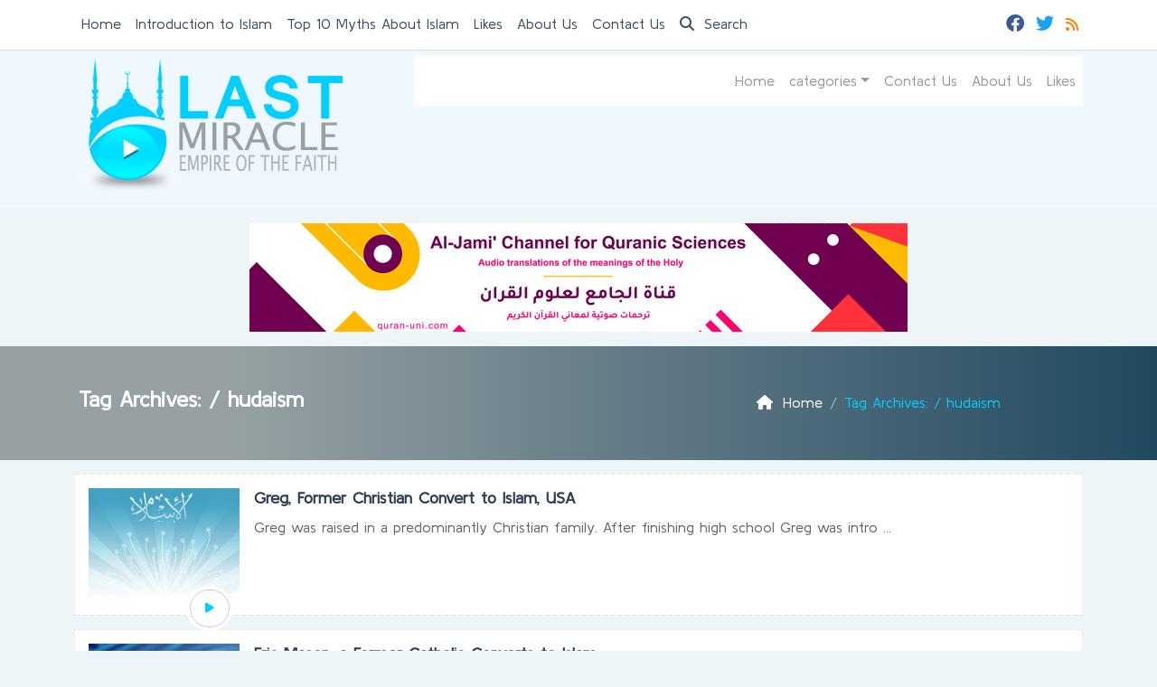

--- FILE ---
content_type: text/html; charset=UTF-8
request_url: https://www.lastmiracle.com/tag/hudaism/?orderby=title
body_size: 13493
content:
	<!doctype html>
	<html lang="en">
	<head>
		<meta charset="UTF-8" />
		<meta name="viewport" content="width=device-width, initial-scale=1" />
		<meta name='robots' content='index, follow, max-image-preview:large, max-snippet:-1, max-video-preview:-1' />
	<style>img:is([sizes="auto" i], [sizes^="auto," i]) { contain-intrinsic-size: 3000px 1500px }</style>
	
	<!-- This site is optimized with the Yoast SEO plugin v26.1.1 - https://yoast.com/wordpress/plugins/seo/ -->
	<title>| Last Miracle</title>
	<link rel="canonical" href="https://www.lastmiracle.com/tag/hudaism/" />
	<script type="application/ld+json" class="yoast-schema-graph">{"@context":"https://schema.org","@graph":[{"@type":"CollectionPage","@id":"https://www.lastmiracle.com/tag/hudaism/","url":"https://www.lastmiracle.com/tag/hudaism/","name":"| Last Miracle","isPartOf":{"@id":"https://www.lastmiracle.com/#website"},"primaryImageOfPage":{"@id":"https://www.lastmiracle.com/tag/hudaism/#primaryimage"},"image":{"@id":"https://www.lastmiracle.com/tag/hudaism/#primaryimage"},"thumbnailUrl":"https://www.lastmiracle.com/wp-content/uploads/2011/10/islam-wallpaper.jpg","breadcrumb":{"@id":"https://www.lastmiracle.com/tag/hudaism/#breadcrumb"},"inLanguage":"en"},{"@type":"ImageObject","inLanguage":"en","@id":"https://www.lastmiracle.com/tag/hudaism/#primaryimage","url":"https://www.lastmiracle.com/wp-content/uploads/2011/10/islam-wallpaper.jpg","contentUrl":"https://www.lastmiracle.com/wp-content/uploads/2011/10/islam-wallpaper.jpg","width":"1024","height":"768","caption":"One should give no attention to the number of attacks launched against Islam."},{"@type":"BreadcrumbList","@id":"https://www.lastmiracle.com/tag/hudaism/#breadcrumb","itemListElement":[{"@type":"ListItem","position":1,"name":"Home","item":"https://www.lastmiracle.com/"},{"@type":"ListItem","position":2,"name":"hudaism"}]},{"@type":"WebSite","@id":"https://www.lastmiracle.com/#website","url":"https://www.lastmiracle.com/","name":"Last Miracle","description":"Videos and Documentaries  about Islam","potentialAction":[{"@type":"SearchAction","target":{"@type":"EntryPoint","urlTemplate":"https://www.lastmiracle.com/?s={search_term_string}"},"query-input":{"@type":"PropertyValueSpecification","valueRequired":true,"valueName":"search_term_string"}}],"inLanguage":"en"}]}</script>
	<!-- / Yoast SEO plugin. -->


<link rel='dns-prefetch' href='//secure.gravatar.com' />
<link rel='dns-prefetch' href='//stats.wp.com' />
<link rel='dns-prefetch' href='//v0.wordpress.com' />
<link rel="alternate" type="application/rss+xml" title="Last Miracle &raquo; hudaism Tag Feed" href="https://www.lastmiracle.com/tag/hudaism/feed/" />
<script type="text/javascript">
/* <![CDATA[ */
window._wpemojiSettings = {"baseUrl":"https:\/\/s.w.org\/images\/core\/emoji\/16.0.1\/72x72\/","ext":".png","svgUrl":"https:\/\/s.w.org\/images\/core\/emoji\/16.0.1\/svg\/","svgExt":".svg","source":{"concatemoji":"https:\/\/www.lastmiracle.com\/wp-includes\/js\/wp-emoji-release.min.js?ver=6.8.3"}};
/*! This file is auto-generated */
!function(s,n){var o,i,e;function c(e){try{var t={supportTests:e,timestamp:(new Date).valueOf()};sessionStorage.setItem(o,JSON.stringify(t))}catch(e){}}function p(e,t,n){e.clearRect(0,0,e.canvas.width,e.canvas.height),e.fillText(t,0,0);var t=new Uint32Array(e.getImageData(0,0,e.canvas.width,e.canvas.height).data),a=(e.clearRect(0,0,e.canvas.width,e.canvas.height),e.fillText(n,0,0),new Uint32Array(e.getImageData(0,0,e.canvas.width,e.canvas.height).data));return t.every(function(e,t){return e===a[t]})}function u(e,t){e.clearRect(0,0,e.canvas.width,e.canvas.height),e.fillText(t,0,0);for(var n=e.getImageData(16,16,1,1),a=0;a<n.data.length;a++)if(0!==n.data[a])return!1;return!0}function f(e,t,n,a){switch(t){case"flag":return n(e,"\ud83c\udff3\ufe0f\u200d\u26a7\ufe0f","\ud83c\udff3\ufe0f\u200b\u26a7\ufe0f")?!1:!n(e,"\ud83c\udde8\ud83c\uddf6","\ud83c\udde8\u200b\ud83c\uddf6")&&!n(e,"\ud83c\udff4\udb40\udc67\udb40\udc62\udb40\udc65\udb40\udc6e\udb40\udc67\udb40\udc7f","\ud83c\udff4\u200b\udb40\udc67\u200b\udb40\udc62\u200b\udb40\udc65\u200b\udb40\udc6e\u200b\udb40\udc67\u200b\udb40\udc7f");case"emoji":return!a(e,"\ud83e\udedf")}return!1}function g(e,t,n,a){var r="undefined"!=typeof WorkerGlobalScope&&self instanceof WorkerGlobalScope?new OffscreenCanvas(300,150):s.createElement("canvas"),o=r.getContext("2d",{willReadFrequently:!0}),i=(o.textBaseline="top",o.font="600 32px Arial",{});return e.forEach(function(e){i[e]=t(o,e,n,a)}),i}function t(e){var t=s.createElement("script");t.src=e,t.defer=!0,s.head.appendChild(t)}"undefined"!=typeof Promise&&(o="wpEmojiSettingsSupports",i=["flag","emoji"],n.supports={everything:!0,everythingExceptFlag:!0},e=new Promise(function(e){s.addEventListener("DOMContentLoaded",e,{once:!0})}),new Promise(function(t){var n=function(){try{var e=JSON.parse(sessionStorage.getItem(o));if("object"==typeof e&&"number"==typeof e.timestamp&&(new Date).valueOf()<e.timestamp+604800&&"object"==typeof e.supportTests)return e.supportTests}catch(e){}return null}();if(!n){if("undefined"!=typeof Worker&&"undefined"!=typeof OffscreenCanvas&&"undefined"!=typeof URL&&URL.createObjectURL&&"undefined"!=typeof Blob)try{var e="postMessage("+g.toString()+"("+[JSON.stringify(i),f.toString(),p.toString(),u.toString()].join(",")+"));",a=new Blob([e],{type:"text/javascript"}),r=new Worker(URL.createObjectURL(a),{name:"wpTestEmojiSupports"});return void(r.onmessage=function(e){c(n=e.data),r.terminate(),t(n)})}catch(e){}c(n=g(i,f,p,u))}t(n)}).then(function(e){for(var t in e)n.supports[t]=e[t],n.supports.everything=n.supports.everything&&n.supports[t],"flag"!==t&&(n.supports.everythingExceptFlag=n.supports.everythingExceptFlag&&n.supports[t]);n.supports.everythingExceptFlag=n.supports.everythingExceptFlag&&!n.supports.flag,n.DOMReady=!1,n.readyCallback=function(){n.DOMReady=!0}}).then(function(){return e}).then(function(){var e;n.supports.everything||(n.readyCallback(),(e=n.source||{}).concatemoji?t(e.concatemoji):e.wpemoji&&e.twemoji&&(t(e.twemoji),t(e.wpemoji)))}))}((window,document),window._wpemojiSettings);
/* ]]> */
</script>
<style id='wp-emoji-styles-inline-css' type='text/css'>

	img.wp-smiley, img.emoji {
		display: inline !important;
		border: none !important;
		box-shadow: none !important;
		height: 1em !important;
		width: 1em !important;
		margin: 0 0.07em !important;
		vertical-align: -0.1em !important;
		background: none !important;
		padding: 0 !important;
	}
</style>
<style id='classic-theme-styles-inline-css' type='text/css'>
/*! This file is auto-generated */
.wp-block-button__link{color:#fff;background-color:#32373c;border-radius:9999px;box-shadow:none;text-decoration:none;padding:calc(.667em + 2px) calc(1.333em + 2px);font-size:1.125em}.wp-block-file__button{background:#32373c;color:#fff;text-decoration:none}
</style>
<link rel='stylesheet' id='mediaelement-css' href='https://www.lastmiracle.com/wp-includes/js/mediaelement/mediaelementplayer-legacy.min.css?ver=4.2.17' type='text/css' media='all' />
<link rel='stylesheet' id='wp-mediaelement-css' href='https://www.lastmiracle.com/wp-includes/js/mediaelement/wp-mediaelement.min.css?ver=6.8.3' type='text/css' media='all' />
<style id='jetpack-sharing-buttons-style-inline-css' type='text/css'>
.jetpack-sharing-buttons__services-list{display:flex;flex-direction:row;flex-wrap:wrap;gap:0;list-style-type:none;margin:5px;padding:0}.jetpack-sharing-buttons__services-list.has-small-icon-size{font-size:12px}.jetpack-sharing-buttons__services-list.has-normal-icon-size{font-size:16px}.jetpack-sharing-buttons__services-list.has-large-icon-size{font-size:24px}.jetpack-sharing-buttons__services-list.has-huge-icon-size{font-size:36px}@media print{.jetpack-sharing-buttons__services-list{display:none!important}}.editor-styles-wrapper .wp-block-jetpack-sharing-buttons{gap:0;padding-inline-start:0}ul.jetpack-sharing-buttons__services-list.has-background{padding:1.25em 2.375em}
</style>
<style id='global-styles-inline-css' type='text/css'>
:root{--wp--preset--aspect-ratio--square: 1;--wp--preset--aspect-ratio--4-3: 4/3;--wp--preset--aspect-ratio--3-4: 3/4;--wp--preset--aspect-ratio--3-2: 3/2;--wp--preset--aspect-ratio--2-3: 2/3;--wp--preset--aspect-ratio--16-9: 16/9;--wp--preset--aspect-ratio--9-16: 9/16;--wp--preset--color--black: #000000;--wp--preset--color--cyan-bluish-gray: #abb8c3;--wp--preset--color--white: #ffffff;--wp--preset--color--pale-pink: #f78da7;--wp--preset--color--vivid-red: #cf2e2e;--wp--preset--color--luminous-vivid-orange: #ff6900;--wp--preset--color--luminous-vivid-amber: #fcb900;--wp--preset--color--light-green-cyan: #7bdcb5;--wp--preset--color--vivid-green-cyan: #00d084;--wp--preset--color--pale-cyan-blue: #8ed1fc;--wp--preset--color--vivid-cyan-blue: #0693e3;--wp--preset--color--vivid-purple: #9b51e0;--wp--preset--gradient--vivid-cyan-blue-to-vivid-purple: linear-gradient(135deg,rgba(6,147,227,1) 0%,rgb(155,81,224) 100%);--wp--preset--gradient--light-green-cyan-to-vivid-green-cyan: linear-gradient(135deg,rgb(122,220,180) 0%,rgb(0,208,130) 100%);--wp--preset--gradient--luminous-vivid-amber-to-luminous-vivid-orange: linear-gradient(135deg,rgba(252,185,0,1) 0%,rgba(255,105,0,1) 100%);--wp--preset--gradient--luminous-vivid-orange-to-vivid-red: linear-gradient(135deg,rgba(255,105,0,1) 0%,rgb(207,46,46) 100%);--wp--preset--gradient--very-light-gray-to-cyan-bluish-gray: linear-gradient(135deg,rgb(238,238,238) 0%,rgb(169,184,195) 100%);--wp--preset--gradient--cool-to-warm-spectrum: linear-gradient(135deg,rgb(74,234,220) 0%,rgb(151,120,209) 20%,rgb(207,42,186) 40%,rgb(238,44,130) 60%,rgb(251,105,98) 80%,rgb(254,248,76) 100%);--wp--preset--gradient--blush-light-purple: linear-gradient(135deg,rgb(255,206,236) 0%,rgb(152,150,240) 100%);--wp--preset--gradient--blush-bordeaux: linear-gradient(135deg,rgb(254,205,165) 0%,rgb(254,45,45) 50%,rgb(107,0,62) 100%);--wp--preset--gradient--luminous-dusk: linear-gradient(135deg,rgb(255,203,112) 0%,rgb(199,81,192) 50%,rgb(65,88,208) 100%);--wp--preset--gradient--pale-ocean: linear-gradient(135deg,rgb(255,245,203) 0%,rgb(182,227,212) 50%,rgb(51,167,181) 100%);--wp--preset--gradient--electric-grass: linear-gradient(135deg,rgb(202,248,128) 0%,rgb(113,206,126) 100%);--wp--preset--gradient--midnight: linear-gradient(135deg,rgb(2,3,129) 0%,rgb(40,116,252) 100%);--wp--preset--font-size--small: 13px;--wp--preset--font-size--medium: 20px;--wp--preset--font-size--large: 36px;--wp--preset--font-size--x-large: 42px;--wp--preset--spacing--20: 0.44rem;--wp--preset--spacing--30: 0.67rem;--wp--preset--spacing--40: 1rem;--wp--preset--spacing--50: 1.5rem;--wp--preset--spacing--60: 2.25rem;--wp--preset--spacing--70: 3.38rem;--wp--preset--spacing--80: 5.06rem;--wp--preset--shadow--natural: 6px 6px 9px rgba(0, 0, 0, 0.2);--wp--preset--shadow--deep: 12px 12px 50px rgba(0, 0, 0, 0.4);--wp--preset--shadow--sharp: 6px 6px 0px rgba(0, 0, 0, 0.2);--wp--preset--shadow--outlined: 6px 6px 0px -3px rgba(255, 255, 255, 1), 6px 6px rgba(0, 0, 0, 1);--wp--preset--shadow--crisp: 6px 6px 0px rgba(0, 0, 0, 1);}:where(.is-layout-flex){gap: 0.5em;}:where(.is-layout-grid){gap: 0.5em;}body .is-layout-flex{display: flex;}.is-layout-flex{flex-wrap: wrap;align-items: center;}.is-layout-flex > :is(*, div){margin: 0;}body .is-layout-grid{display: grid;}.is-layout-grid > :is(*, div){margin: 0;}:where(.wp-block-columns.is-layout-flex){gap: 2em;}:where(.wp-block-columns.is-layout-grid){gap: 2em;}:where(.wp-block-post-template.is-layout-flex){gap: 1.25em;}:where(.wp-block-post-template.is-layout-grid){gap: 1.25em;}.has-black-color{color: var(--wp--preset--color--black) !important;}.has-cyan-bluish-gray-color{color: var(--wp--preset--color--cyan-bluish-gray) !important;}.has-white-color{color: var(--wp--preset--color--white) !important;}.has-pale-pink-color{color: var(--wp--preset--color--pale-pink) !important;}.has-vivid-red-color{color: var(--wp--preset--color--vivid-red) !important;}.has-luminous-vivid-orange-color{color: var(--wp--preset--color--luminous-vivid-orange) !important;}.has-luminous-vivid-amber-color{color: var(--wp--preset--color--luminous-vivid-amber) !important;}.has-light-green-cyan-color{color: var(--wp--preset--color--light-green-cyan) !important;}.has-vivid-green-cyan-color{color: var(--wp--preset--color--vivid-green-cyan) !important;}.has-pale-cyan-blue-color{color: var(--wp--preset--color--pale-cyan-blue) !important;}.has-vivid-cyan-blue-color{color: var(--wp--preset--color--vivid-cyan-blue) !important;}.has-vivid-purple-color{color: var(--wp--preset--color--vivid-purple) !important;}.has-black-background-color{background-color: var(--wp--preset--color--black) !important;}.has-cyan-bluish-gray-background-color{background-color: var(--wp--preset--color--cyan-bluish-gray) !important;}.has-white-background-color{background-color: var(--wp--preset--color--white) !important;}.has-pale-pink-background-color{background-color: var(--wp--preset--color--pale-pink) !important;}.has-vivid-red-background-color{background-color: var(--wp--preset--color--vivid-red) !important;}.has-luminous-vivid-orange-background-color{background-color: var(--wp--preset--color--luminous-vivid-orange) !important;}.has-luminous-vivid-amber-background-color{background-color: var(--wp--preset--color--luminous-vivid-amber) !important;}.has-light-green-cyan-background-color{background-color: var(--wp--preset--color--light-green-cyan) !important;}.has-vivid-green-cyan-background-color{background-color: var(--wp--preset--color--vivid-green-cyan) !important;}.has-pale-cyan-blue-background-color{background-color: var(--wp--preset--color--pale-cyan-blue) !important;}.has-vivid-cyan-blue-background-color{background-color: var(--wp--preset--color--vivid-cyan-blue) !important;}.has-vivid-purple-background-color{background-color: var(--wp--preset--color--vivid-purple) !important;}.has-black-border-color{border-color: var(--wp--preset--color--black) !important;}.has-cyan-bluish-gray-border-color{border-color: var(--wp--preset--color--cyan-bluish-gray) !important;}.has-white-border-color{border-color: var(--wp--preset--color--white) !important;}.has-pale-pink-border-color{border-color: var(--wp--preset--color--pale-pink) !important;}.has-vivid-red-border-color{border-color: var(--wp--preset--color--vivid-red) !important;}.has-luminous-vivid-orange-border-color{border-color: var(--wp--preset--color--luminous-vivid-orange) !important;}.has-luminous-vivid-amber-border-color{border-color: var(--wp--preset--color--luminous-vivid-amber) !important;}.has-light-green-cyan-border-color{border-color: var(--wp--preset--color--light-green-cyan) !important;}.has-vivid-green-cyan-border-color{border-color: var(--wp--preset--color--vivid-green-cyan) !important;}.has-pale-cyan-blue-border-color{border-color: var(--wp--preset--color--pale-cyan-blue) !important;}.has-vivid-cyan-blue-border-color{border-color: var(--wp--preset--color--vivid-cyan-blue) !important;}.has-vivid-purple-border-color{border-color: var(--wp--preset--color--vivid-purple) !important;}.has-vivid-cyan-blue-to-vivid-purple-gradient-background{background: var(--wp--preset--gradient--vivid-cyan-blue-to-vivid-purple) !important;}.has-light-green-cyan-to-vivid-green-cyan-gradient-background{background: var(--wp--preset--gradient--light-green-cyan-to-vivid-green-cyan) !important;}.has-luminous-vivid-amber-to-luminous-vivid-orange-gradient-background{background: var(--wp--preset--gradient--luminous-vivid-amber-to-luminous-vivid-orange) !important;}.has-luminous-vivid-orange-to-vivid-red-gradient-background{background: var(--wp--preset--gradient--luminous-vivid-orange-to-vivid-red) !important;}.has-very-light-gray-to-cyan-bluish-gray-gradient-background{background: var(--wp--preset--gradient--very-light-gray-to-cyan-bluish-gray) !important;}.has-cool-to-warm-spectrum-gradient-background{background: var(--wp--preset--gradient--cool-to-warm-spectrum) !important;}.has-blush-light-purple-gradient-background{background: var(--wp--preset--gradient--blush-light-purple) !important;}.has-blush-bordeaux-gradient-background{background: var(--wp--preset--gradient--blush-bordeaux) !important;}.has-luminous-dusk-gradient-background{background: var(--wp--preset--gradient--luminous-dusk) !important;}.has-pale-ocean-gradient-background{background: var(--wp--preset--gradient--pale-ocean) !important;}.has-electric-grass-gradient-background{background: var(--wp--preset--gradient--electric-grass) !important;}.has-midnight-gradient-background{background: var(--wp--preset--gradient--midnight) !important;}.has-small-font-size{font-size: var(--wp--preset--font-size--small) !important;}.has-medium-font-size{font-size: var(--wp--preset--font-size--medium) !important;}.has-large-font-size{font-size: var(--wp--preset--font-size--large) !important;}.has-x-large-font-size{font-size: var(--wp--preset--font-size--x-large) !important;}
:where(.wp-block-post-template.is-layout-flex){gap: 1.25em;}:where(.wp-block-post-template.is-layout-grid){gap: 1.25em;}
:where(.wp-block-columns.is-layout-flex){gap: 2em;}:where(.wp-block-columns.is-layout-grid){gap: 2em;}
:root :where(.wp-block-pullquote){font-size: 1.5em;line-height: 1.6;}
</style>
<link rel='stylesheet' id='mawthuq-bootstrap-css-css' href='https://www.lastmiracle.com/wp-content/themes/mawthuq/css/bootstrap.min.css?ver=5.3.3' type='text/css' media='all' />
<link rel='stylesheet' id='mawthuq-font-awesome-css' href='https://www.lastmiracle.com/wp-content/themes/mawthuq/css/all.min.css?ver=6.4.2' type='text/css' media='all' />
<link rel='stylesheet' id='mawthuq-theme-style-css' href='https://www.lastmiracle.com/wp-content/themes/mawthuq/style.css?ver=3.4' type='text/css' media='all' />
<link rel='stylesheet' id='alice-blue-css' href='https://www.lastmiracle.com/wp-content/themes/mawthuq/css/theme/alice-blue.css?ver=3.4' type='text/css' media='all' />
<link rel='stylesheet' id='css-smart-banner-css' href='https://www.lastmiracle.com/wp-content/themes/mawthuq/js/smartbanner/smartbanner.min.css?ver=6.8.3' type='text/css' media='all' />
<script type="text/javascript" src="https://www.lastmiracle.com/wp-content/themes/mawthuq/js/smartbanner/smartbanner.min.js?ver=1.10" id="smart-banner-js"></script>
<script type="text/javascript" src="https://www.lastmiracle.com/wp-includes/js/jquery/jquery.min.js?ver=3.7.1" id="jquery-core-js"></script>
<script type="text/javascript" src="https://www.lastmiracle.com/wp-includes/js/jquery/jquery-migrate.min.js?ver=3.4.1" id="jquery-migrate-js"></script>
<script type="text/javascript" src="https://www.lastmiracle.com/wp-content/themes/mawthuq/js/generator.js?ver=3.0" id="social-share-js"></script>
<link rel="https://api.w.org/" href="https://www.lastmiracle.com/wp-json/" /><link rel="alternate" title="JSON" type="application/json" href="https://www.lastmiracle.com/wp-json/wp/v2/tags/1232" /><link rel="EditURI" type="application/rsd+xml" title="RSD" href="https://www.lastmiracle.com/xmlrpc.php?rsd" />
<meta name="generator" content="WordPress 6.8.3" />
	<style>img#wpstats{display:none}</style>
		<script async src="https://www.googletagmanager.com/gtag/js?id=UA-22417760-6"></script>
<script>
  window.dataLayer = window.dataLayer || [];
  function gtag(){dataLayer.push(arguments);}
  gtag('js', new Date());

  gtag('config', 'UA-22417760-6');
</script><meta name="smartbanner:title" content="Last Miracle App">
<meta name="smartbanner:author" content="EDC Team">
<meta name="smartbanner:price" content="Free">
<meta name="smartbanner:price-suffix-apple" content="- On the App Store">
<meta name="smartbanner:price-suffix-google" content=" - In Google Play">
<meta name="smartbanner:icon-apple" content="https://www.lastmiracle.com/wp-content/uploads/2018/06/Last-Miracle-App.jpg">
<meta name="smartbanner:icon-google" content="https://www.lastmiracle.com/wp-content/uploads/2018/06/Last-Miracle-App.jpg">
<meta name="smartbanner:button" content="View">
<meta name="smartbanner:button-url-apple" content="https://itunes.apple.com/us/app/last-miracle/id1203735074?ls=1&#038;mt=8">
<meta name="smartbanner:enabled-platforms" content="">
<link rel="shortcut icon" href="https://www.lastmiracle.com/wp-content/uploads/2025/01/lastmiracle-small-logo.png?r=497" type="image/png"><link rel="icon" href="https://www.lastmiracle.com/wp-content/uploads/2025/01/lastmiracle-small-logo.png?r=497" type="image/png"><link href="https://fonts.googleapis.com/css2?family=Kulim+Park&display=swap" rel="stylesheet">	<style>
		body {
			font-family: 'Kulim Park' , 'Tahoma', 'Arial', sans-serif;		}
	</style>
<script type="application/ld+json">{"@context": "https://schema.org","@type": "Organization","url": "https://www.lastmiracle.com/","logo": "https://www.lastmiracle.com/wp-content/uploads/2025/01/logo.png","sameAs" : ["https://www.facebook.com/Thelastmiracle","https://twitter.com/LastingMiracle","https://www.lastmiracle.com/feed/"]}</script>
<!-- Jetpack Open Graph Tags -->
<meta property="og:type" content="website" />
<meta property="og:title" content="| Last Miracle" />
<meta property="og:url" content="https://www.lastmiracle.com/tag/hudaism/" />
<meta property="og:site_name" content="Last Miracle" />
<meta property="og:image" content="https://s0.wp.com/i/blank.jpg" />
<meta property="og:image:width" content="200" />
<meta property="og:image:height" content="200" />
<meta property="og:image:alt" content="" />

<!-- End Jetpack Open Graph Tags -->
									
						</head>
	<body class="archive tag tag-hudaism tag-1232 wp-theme-mawthuq mawthuq-body-alice-blue">

		
	
<div class="offcanvas offcanvas-start" data-bs-scroll="true" data-bs-backdrop="false" tabindex="-1" id="offcanvasMenu" aria-labelledby="offcanvasMenuLabel"><div class="offcanvas-header"><h5 class="offcanvas-title" id="offcanvasMenuLabel">Main Menu</h5><button type="button" class="btn-close" data-bs-dismiss="offcanvas" aria-label="Close"></button></div><div class="offcanvas-body"><div class="top-social"><ul class="list-inline"><li class="list-inline-item"><a target="_blank" title="Facebook" href="https://www.facebook.com/Thelastmiracle" style="color:#3b5998;" rel="nofollow"><i class="fab fa-facebook"></i></a></li><li class="list-inline-item"><a target="_blank" title="Twitter" href="https://twitter.com/LastingMiracle" style="color:#1da1f2;" rel="nofollow"><i class="fab fa-twitter"></i></a></li><li class="list-inline-item"><a target="_blank" title="Rss" href="https://www.lastmiracle.com/feed/" style="color:#ff8000;" rel="nofollow"><i class="fas fa-rss"></i></a></li></ul></div><ul id="menu-top" class="navbar-nav top-menu"><li  id="menu-item-14965" class="menu-item menu-item-type-custom menu-item-object-custom nav-item nav-item-14965"><a href="https://www.lastmiracle.com/wp/" class="nav-link ">Home</a></li>
<li  id="menu-item-14967" class="menu-item menu-item-type-post_type menu-item-object-page nav-item nav-item-14967"><a href="https://www.lastmiracle.com/introduction-to-islam/" class="nav-link ">Introduction to Islam</a></li>
<li  id="menu-item-14968" class="menu-item menu-item-type-post_type menu-item-object-page nav-item nav-item-14968"><a href="https://www.lastmiracle.com/top-10-myths-about-islam/" class="nav-link ">Top 10 Myths About Islam</a></li>
<li  id="menu-item-14966" class="menu-item menu-item-type-post_type menu-item-object-page nav-item nav-item-14966"><a href="https://www.lastmiracle.com/likes/" class="nav-link ">Likes</a></li>
<li  id="menu-item-14969" class="menu-item menu-item-type-post_type menu-item-object-page nav-item nav-item-14969"><a href="https://www.lastmiracle.com/about/" class="nav-link ">About Us</a></li>
<li  id="menu-item-14971" class="menu-item menu-item-type-post_type menu-item-object-page nav-item nav-item-14971"><a href="https://www.lastmiracle.com/contact-us/" class="nav-link ">Contact Us</a></li>
</ul><div id="main_nav_top" class="menu-new-main-menu-container"><ul id="menu-new-main-menu" class="navbar-nav me-auto main-nav main_bar_2_1 "><li  id="menu-item-8695" class="menu-item menu-item-type-custom menu-item-object-custom nav-item nav-item-8695"><a href="https://lastmiracle.com/" class="nav-link ">Home</a></li>
<li  id="menu-item-8696" class="menu-item menu-item-type-custom menu-item-object-custom menu-item-has-children dropdown nav-item nav-item-8696"><a href="#" class="nav-link  dropdown-toggle" data-bs-toggle="dropdown" aria-haspopup="true" data-bs-auto-close="outside" aria-expanded="false">categories</a>
<ul class="dropdown-menu  depth_0">
	<li  id="menu-item-8697" class="menu-item menu-item-type-taxonomy menu-item-object-category nav-item nav-item-8697"><a href="https://www.lastmiracle.com/category/converts/" class="dropdown-item ">My Journey to Islam</a></li>
	<li  id="menu-item-8703" class="menu-item menu-item-type-taxonomy menu-item-object-category nav-item nav-item-8703"><a href="https://www.lastmiracle.com/category/religions/islam/" class="dropdown-item ">Islam</a></li>
	<li  id="menu-item-8698" class="menu-item menu-item-type-taxonomy menu-item-object-category nav-item nav-item-8698"><a href="https://www.lastmiracle.com/category/faith-in-islam/" class="dropdown-item ">Pillars of Faith</a></li>
	<li  id="menu-item-8699" class="menu-item menu-item-type-taxonomy menu-item-object-category nav-item nav-item-8699"><a href="https://www.lastmiracle.com/category/refuting-misconceptions/" class="dropdown-item ">Misconceptions</a></li>
	<li  id="menu-item-8700" class="menu-item menu-item-type-taxonomy menu-item-object-category nav-item nav-item-8700"><a href="https://www.lastmiracle.com/category/islam-in-the-world/" class="dropdown-item ">Islam in the World</a></li>
	<li  id="menu-item-8701" class="menu-item menu-item-type-taxonomy menu-item-object-category nav-item nav-item-8701"><a href="https://www.lastmiracle.com/category/life-after-death/" class="dropdown-item ">Life After Death</a></li>
	<li  id="menu-item-8702" class="menu-item menu-item-type-taxonomy menu-item-object-category nav-item nav-item-8702"><a href="https://www.lastmiracle.com/category/the-prophets/muhammad/" class="dropdown-item ">Muhammad</a></li>
	<li  id="menu-item-8704" class="menu-item menu-item-type-taxonomy menu-item-object-category nav-item nav-item-8704"><a href="https://www.lastmiracle.com/category/islamic-worships/fasting_siyam/" class="dropdown-item ">Fasting</a></li>
</ul>
</li>
<li  id="menu-item-8694" class="menu-item menu-item-type-post_type menu-item-object-page nav-item nav-item-8694"><a href="https://www.lastmiracle.com/contact-us/" class="nav-link ">Contact Us</a></li>
<li  id="menu-item-8693" class="menu-item menu-item-type-post_type menu-item-object-page nav-item nav-item-8693"><a href="https://www.lastmiracle.com/about/" class="nav-link ">About Us</a></li>
<li  id="menu-item-8692" class="menu-item menu-item-type-post_type menu-item-object-page nav-item nav-item-8692"><a href="https://www.lastmiracle.com/likes/" class="nav-link ">Likes</a></li>
</ul></div><form class="d-flex" method="get" id="searchform" action="https://www.lastmiracle.com/"><input class="form-control top-search form-control-lg" type="text" name="s" id="s" placeholder="Search" aria-label="Search" required><button type="submit" class="btn btn-outline-success my-2 my-lg-0 top-search-submit" type="submit"><i class="fas fa-search"></i></button></form></div></div><header class="header-container-default header-container-3">
	<nav id="header-type-x2" class="navbar navbar-expand-md navbar-light bg-light navbar-content-mobile top-nav"><div class="container"><a class="navbar-brand navbar-brand-custom" href="https://www.lastmiracle.com/"><img src="https://www.lastmiracle.com/wp-content/uploads/2025/01/logo.png" alt="Last Miracle"></a><button class="navbar-toggler" type="button" data-bs-toggle="offcanvas" data-bs-target="#offcanvasMenu" aria-controls="offcanvasMenu"><span class="fas fa-bars"></span></button><div class="collapse navbar-collapse" id="navbarCollapse"><ul id="menu-top-1" class="navbar-nav top-menu"><li  class="menu-item menu-item-type-custom menu-item-object-custom nav-item nav-item-14965"><a href="https://www.lastmiracle.com/wp/" class="nav-link ">Home</a></li>
<li  class="menu-item menu-item-type-post_type menu-item-object-page nav-item nav-item-14967"><a href="https://www.lastmiracle.com/introduction-to-islam/" class="nav-link ">Introduction to Islam</a></li>
<li  class="menu-item menu-item-type-post_type menu-item-object-page nav-item nav-item-14968"><a href="https://www.lastmiracle.com/top-10-myths-about-islam/" class="nav-link ">Top 10 Myths About Islam</a></li>
<li  class="menu-item menu-item-type-post_type menu-item-object-page nav-item nav-item-14966"><a href="https://www.lastmiracle.com/likes/" class="nav-link ">Likes</a></li>
<li  class="menu-item menu-item-type-post_type menu-item-object-page nav-item nav-item-14969"><a href="https://www.lastmiracle.com/about/" class="nav-link ">About Us</a></li>
<li  class="menu-item menu-item-type-post_type menu-item-object-page nav-item nav-item-14971"><a href="https://www.lastmiracle.com/contact-us/" class="nav-link ">Contact Us</a></li>
<li class="nav-item"><a href="#" class="nav-link" data-bs-toggle="modal" data-bs-target="#searchModal"><i class="fas fa-search"></i> Search</a></li></ul><div class="top-social top-social-mobile ms-auto"><ul class="list-inline"><li class="list-inline-item"><a target="_blank" title="Facebook" href="https://www.facebook.com/Thelastmiracle" style="color:#3b5998;" rel="nofollow"><i class="fab fa-facebook"></i></a></li><li class="list-inline-item"><a target="_blank" title="Twitter" href="https://twitter.com/LastingMiracle" style="color:#1da1f2;" rel="nofollow"><i class="fab fa-twitter"></i></a></li><li class="list-inline-item"><a target="_blank" title="Rss" href="https://www.lastmiracle.com/feed/" style="color:#ff8000;" rel="nofollow"><i class="fas fa-rss"></i></a></li></ul></div><div id="main_nav_top" class="menu-new-main-menu-container"><ul id="menu-new-main-menu-1" class="navbar-nav me-auto main-nav main_bar_2_1 "><li  class="menu-item menu-item-type-custom menu-item-object-custom nav-item nav-item-8695"><a href="https://lastmiracle.com/" class="nav-link ">Home</a></li>
<li  class="menu-item menu-item-type-custom menu-item-object-custom menu-item-has-children dropdown nav-item nav-item-8696"><a href="#" class="nav-link  dropdown-toggle" data-bs-toggle="dropdown" aria-haspopup="true" data-bs-auto-close="outside" aria-expanded="false">categories</a>
<ul class="dropdown-menu  depth_0">
	<li  class="menu-item menu-item-type-taxonomy menu-item-object-category nav-item nav-item-8697"><a href="https://www.lastmiracle.com/category/converts/" class="dropdown-item ">My Journey to Islam</a></li>
	<li  class="menu-item menu-item-type-taxonomy menu-item-object-category nav-item nav-item-8703"><a href="https://www.lastmiracle.com/category/religions/islam/" class="dropdown-item ">Islam</a></li>
	<li  class="menu-item menu-item-type-taxonomy menu-item-object-category nav-item nav-item-8698"><a href="https://www.lastmiracle.com/category/faith-in-islam/" class="dropdown-item ">Pillars of Faith</a></li>
	<li  class="menu-item menu-item-type-taxonomy menu-item-object-category nav-item nav-item-8699"><a href="https://www.lastmiracle.com/category/refuting-misconceptions/" class="dropdown-item ">Misconceptions</a></li>
	<li  class="menu-item menu-item-type-taxonomy menu-item-object-category nav-item nav-item-8700"><a href="https://www.lastmiracle.com/category/islam-in-the-world/" class="dropdown-item ">Islam in the World</a></li>
	<li  class="menu-item menu-item-type-taxonomy menu-item-object-category nav-item nav-item-8701"><a href="https://www.lastmiracle.com/category/life-after-death/" class="dropdown-item ">Life After Death</a></li>
	<li  class="menu-item menu-item-type-taxonomy menu-item-object-category nav-item nav-item-8702"><a href="https://www.lastmiracle.com/category/the-prophets/muhammad/" class="dropdown-item ">Muhammad</a></li>
	<li  class="menu-item menu-item-type-taxonomy menu-item-object-category nav-item nav-item-8704"><a href="https://www.lastmiracle.com/category/islamic-worships/fasting_siyam/" class="dropdown-item ">Fasting</a></li>
</ul>
</li>
<li  class="menu-item menu-item-type-post_type menu-item-object-page nav-item nav-item-8694"><a href="https://www.lastmiracle.com/contact-us/" class="nav-link ">Contact Us</a></li>
<li  class="menu-item menu-item-type-post_type menu-item-object-page nav-item nav-item-8693"><a href="https://www.lastmiracle.com/about/" class="nav-link ">About Us</a></li>
<li  class="menu-item menu-item-type-post_type menu-item-object-page nav-item nav-item-8692"><a href="https://www.lastmiracle.com/likes/" class="nav-link ">Likes</a></li>
</ul></div>
			<div class="modal fade" id="searchModal" data-bs-backdrop="static" data-bs-keyboard="false" tabindex="-1" aria-labelledby="searchModalLabel" aria-hidden="true">
			  <div class="modal-dialog modal-fullscreen">
				<div class="modal-content">
				  <div class="modal-header">
					<h1 class="modal-title fs-5" id="searchModalLabel">Search</h1>
					<button type="button" class="btn-close" data-bs-dismiss="modal" aria-label="Close"></button>
				  </div>
				  <div class="modal-body">
						<form class="d-flex" method="get" id="searchformm" action="https://www.lastmiracle.com/"><input class="form-control top-search form-control-lg" type="text" name="s" id="sm" placeholder="Search" aria-label="Search" required><button type="submit" class="btn btn-outline-success my-2 my-lg-0 top-search-submit" type="submit"><i class="fas fa-search"></i></button></form>
				  </div>
				  <div class="modal-footer">
					<button type="button" class="btn btn-secondary" data-bs-dismiss="modal">Close</button>
				  </div>
				</div>
			  </div>
			</div></div></div></nav>	<div class="container logo-nav"><div class="row g-3"><div class="col-12 col-sm-6 col-md-4"><div class="logo-header-3"><a href="https://www.lastmiracle.com/"><img id="mawthuq-logo" src="https://www.lastmiracle.com/wp-content/uploads/2025/01/logo.png" alt="Last Miracle" class="mw-100"></a></div></div><div class="col-12 col-sm-6 col-md-8"><nav class="navbar navbar-expand-md navbar-light bg-light main-menu-1"><button class="navbar-toggler" type="button" data-bs-toggle="collapse" data-bs-target="#mawthuq-collapse-2" aria-controls="mawthuq-collapse-2" aria-expanded="false" aria-label="Toggle navigation"><span class="fas fa-bars"></span></button><div class="collapse navbar-collapse top-menu-bar" id="mawthuq-collapse-2"><ul id="menu-new-main-menu-2" class="nav navbar-nav ms-auto"><li  class="menu-item menu-item-type-custom menu-item-object-custom nav-item nav-item-8695"><a href="https://lastmiracle.com/" class="nav-link ">Home</a></li>
<li  class="menu-item menu-item-type-custom menu-item-object-custom menu-item-has-children dropdown nav-item nav-item-8696"><a href="#" class="nav-link  dropdown-toggle" data-bs-toggle="dropdown" aria-haspopup="true" data-bs-auto-close="outside" aria-expanded="false">categories</a>
<ul class="dropdown-menu  depth_0">
	<li  class="menu-item menu-item-type-taxonomy menu-item-object-category nav-item nav-item-8697"><a href="https://www.lastmiracle.com/category/converts/" class="dropdown-item ">My Journey to Islam</a></li>
	<li  class="menu-item menu-item-type-taxonomy menu-item-object-category nav-item nav-item-8703"><a href="https://www.lastmiracle.com/category/religions/islam/" class="dropdown-item ">Islam</a></li>
	<li  class="menu-item menu-item-type-taxonomy menu-item-object-category nav-item nav-item-8698"><a href="https://www.lastmiracle.com/category/faith-in-islam/" class="dropdown-item ">Pillars of Faith</a></li>
	<li  class="menu-item menu-item-type-taxonomy menu-item-object-category nav-item nav-item-8699"><a href="https://www.lastmiracle.com/category/refuting-misconceptions/" class="dropdown-item ">Misconceptions</a></li>
	<li  class="menu-item menu-item-type-taxonomy menu-item-object-category nav-item nav-item-8700"><a href="https://www.lastmiracle.com/category/islam-in-the-world/" class="dropdown-item ">Islam in the World</a></li>
	<li  class="menu-item menu-item-type-taxonomy menu-item-object-category nav-item nav-item-8701"><a href="https://www.lastmiracle.com/category/life-after-death/" class="dropdown-item ">Life After Death</a></li>
	<li  class="menu-item menu-item-type-taxonomy menu-item-object-category nav-item nav-item-8702"><a href="https://www.lastmiracle.com/category/the-prophets/muhammad/" class="dropdown-item ">Muhammad</a></li>
	<li  class="menu-item menu-item-type-taxonomy menu-item-object-category nav-item nav-item-8704"><a href="https://www.lastmiracle.com/category/islamic-worships/fasting_siyam/" class="dropdown-item ">Fasting</a></li>
</ul>
</li>
<li  class="menu-item menu-item-type-post_type menu-item-object-page nav-item nav-item-8694"><a href="https://www.lastmiracle.com/contact-us/" class="nav-link ">Contact Us</a></li>
<li  class="menu-item menu-item-type-post_type menu-item-object-page nav-item nav-item-8693"><a href="https://www.lastmiracle.com/about/" class="nav-link ">About Us</a></li>
<li  class="menu-item menu-item-type-post_type menu-item-object-page nav-item nav-item-8692"><a href="https://www.lastmiracle.com/likes/" class="nav-link ">Likes</a></li>
</ul></div></nav></div></div></div></header>
<div class="my-3 text-center"><a href="http://bit.ly/459EpNn" target="_blank"><img src="https://www.mawthuq.net/wp-content/uploads/2025/07/quran-uni-banner.png" loading="lazy" class="mw-100" alt="قناة الجامع لعلوم القرآن - Al-Jami&#039; Channel for Quranic Sciences"></a></div>
	<div class="cat-title breadcrumb-type-2"><div class="container"><div class="row g-3 row_breadcrumb"><div class="col-12 col-md-8"><h1>Tag Archives:  / <span class="vcard">hudaism</span></h1></div><div class="col-12 col-md-4"><nav aria-label="breadcrumb"><ol class="breadcrumb" itemscope itemtype="https://schema.org/BreadcrumbList"><li class="breadcrumb-item" itemprop="itemListElement" itemscope itemtype="https://schema.org/ListItem"><a itemprop="item" href="https://www.lastmiracle.com"><span itemprop="name"><i class="fas fa-home"></i> Home</span></a><meta itemprop="position" content="1"></li><li itemprop="itemListElement" itemscope itemtype="https://schema.org/ListItem" class="breadcrumb-item active" aria-current="page"><span itemprop="name">Tag Archives:  / hudaism</span><meta itemprop="position" content="2" /></li></ol></nav></div></div></div></div>
<div class="category-page">
	<div class="container">
		<div class="row g-3">
						<div class="col-12 col-md-12">
						<div class="blog-posts archive2">
		
																	<div class="category-posts">
							<div class="row g-3">
																	<div class="col-2 col-md-2">
										<div class="category-items-thumb">
											<a href="https://www.lastmiracle.com/greg-former-christian-convert-to-islam-usa/"><img src="https://www.lastmiracle.com/wp-content/uploads/2011/10/islam-wallpaper.jpg" alt="Greg, Former Christian Convert to Islam, USA" class="w-100" loading="lazy"></a>
											<div class="btn-play"><a class="video-player" data-video-file="https://lastmiracle.com/video/upload/My_Journey_to_Islam/Greg_Former_Christian_Convert_to_Islam.mp4" data-video-type="mp4" data-bs-toggle="modal" data-bs-target="#videocategoryModal" title="Greg, Former Christian Convert to Islam, USA" data-caption="Greg, Former Christian Convert to Islam, USA" href="https://lastmiracle.com/video/upload/My_Journey_to_Islam/Greg_Former_Christian_Convert_to_Islam.mp4"><i class="fa fa-play"></i></a></div>										</div>
									</div>
									<div class="col-10 col-md-10">
																	<div class="box-post-title">
										<h3><a href="https://www.lastmiracle.com/greg-former-christian-convert-to-islam-usa/">Greg, Former Christian Convert to Islam, USA</a></h3>
																			</div>

									
									<div class="box-post-excerpt">
																				<p class="mb-0">Greg was raised in a predominantly Christian family. After finishing high school Greg was intro ...</p>
																			</div>

																	</div>

							</div>
					</div>
														<div class="category-posts">
							<div class="row g-3">
																	<div class="col-2 col-md-2">
										<div class="category-items-thumb">
											<a href="https://www.lastmiracle.com/eric-mason-england-former-catholic-convert-to-islam-interviewed/"><img src="https://www.lastmiracle.com/wp-content/uploads/2011/04/What-is-Islam-design_logo.jpg" alt="Eric Mason, a Former Catholic Converts to Islam" class="w-100" loading="lazy"></a>
											<div class="btn-play"><a class="video-player" data-video-file="https://lastmiracle.com/video/upload/My_Journey_to_Islam/Eric_Mason_(England).mp4" data-video-type="mp4" data-bs-toggle="modal" data-bs-target="#videocategoryModal" title="Eric Mason, a Former Catholic Converts to Islam" data-caption="Eric Mason, a Former Catholic Converts to Islam" href="https://lastmiracle.com/video/upload/My_Journey_to_Islam/Eric_Mason_(England).mp4"><i class="fa fa-play"></i></a></div>										</div>
									</div>
									<div class="col-10 col-md-10">
																	<div class="box-post-title">
										<h3><a href="https://www.lastmiracle.com/eric-mason-england-former-catholic-convert-to-islam-interviewed/">Eric Mason, a Former Catholic Converts to Islam</a></h3>
																			</div>

									
									<div class="box-post-excerpt">
																				<p class="mb-0">Eric Mason spent a great portion of his life in the Muslim world. After over 30 years of being  ...</p>
																			</div>

																	</div>

							</div>
					</div>
														<div class="category-posts">
							<div class="row g-3">
																	<div class="col-2 col-md-2">
										<div class="category-items-thumb">
											<a href="https://www.lastmiracle.com/how-americans-usa-entering-islam-every-day/"><img src="https://www.lastmiracle.com/wp-content/uploads/2011/10/An-American-Finds-the-Truth.jpg" alt="An American Finds the Truth" class="w-100" loading="lazy"></a>
											<div class="btn-play"><a class="video-player" data-video-file="https://lastmiracle.com/video/upload/demography/How_Americans_entering_Islam_every_day.mp4" data-video-type="mp4" data-bs-toggle="modal" data-bs-target="#videocategoryModal" title="An American Finds the Truth" data-caption="An American Finds the Truth" href="https://lastmiracle.com/video/upload/demography/How_Americans_entering_Islam_every_day.mp4"><i class="fa fa-play"></i></a></div>										</div>
									</div>
									<div class="col-10 col-md-10">
																	<div class="box-post-title">
										<h3><a href="https://www.lastmiracle.com/how-americans-usa-entering-islam-every-day/">An American Finds the Truth</a></h3>
																			</div>

									
									<div class="box-post-excerpt">
																				<p class="mb-0">This is about an American who has found the truth and has made the most important decision in h ...</p>
																			</div>

																	</div>

							</div>
					</div>
														<div class="category-posts">
							<div class="row g-3">
																	<div class="col-2 col-md-2">
										<div class="category-items-thumb">
											<a href="https://www.lastmiracle.com/american-architect-accepts-islam-non-muslims-must-see/"><img src="https://www.lastmiracle.com/wp-content/uploads/2013/05/Islam-Responds-to-Boston-Bombing1.jpg" alt="American Architect Accepts Islam" class="w-100" loading="lazy"></a>
											<div class="btn-play"><a class="video-player" data-video-file="https://lastmiracle.com/video/upload/My_Journey_to_Islam/American_architect_accepts_ISLAM.mp4" data-video-type="mp4" data-bs-toggle="modal" data-bs-target="#videocategoryModal" title="American Architect Accepts Islam" data-caption="American Architect Accepts Islam" href="https://lastmiracle.com/video/upload/My_Journey_to_Islam/American_architect_accepts_ISLAM.mp4"><i class="fa fa-play"></i></a></div>										</div>
									</div>
									<div class="col-10 col-md-10">
																	<div class="box-post-title">
										<h3><a href="https://www.lastmiracle.com/american-architect-accepts-islam-non-muslims-must-see/">American Architect Accepts Islam</a></h3>
																			</div>

									
									<div class="box-post-excerpt">
																				<p class="mb-0">Watch this video with and open heart and an open mind and if your sincerely looking for peace a ...</p>
																			</div>

																	</div>

							</div>
					</div>
								</div>
						<div class="modal fade" id="videocategoryModal" data-bs-backdrop="static" data-bs-keyboard="false" tabindex="-1" aria-labelledby="videocategoryModalLabel" aria-hidden="true"><div class="modal-dialog modal-dialog-scrollable modal-xl"><div class="modal-content"><div class="modal-header"><h1 class="modal-title fs-5" id="videocategoryModalLabel"></h1><button type="button" class="btn-close" data-bs-dismiss="modal" aria-label="Close"></button></div><div class="modal-body" id="videoPlayer"></div></div></div></div>			</div>
			
		</div>
	</div>
</div>
<footer class="mauthuq-footer">
	<div class="container"><h3 class="footer_title">E-Da`wah Committee Sites</h3><div class="row g-3"><div class="col-12 col-sm-6 col-md-6 col-lg-3"><div class="widget widget_text footer-widget-1"><h3 class="widget-title">Da`wah Portals</h3><div class="textwidget"><ul>
<li><a target="_blank" href="https://edc.org.kw">E-Da`wah Committee (EDC)</a></li>
<li><a target="_blank" href="https://www.islam.com.kw/">Discover Islam Kuwait Portal</a></li>
<li><a target="_blank" href="https://www.truthseekerway.com/">Truth Seeker Portal</a></li>
<li><a target="_blank" href="https://ecards.mawthuq.net/en">E-Cards</a></li>
</ul></div></div><div class="footer-logo"><img src="https://www.lastmiracle.com/wp-content/uploads/2025/01/logo.png" alt="Last Miracle" title="Last Miracle"></div><div class="clearfix"></div><ul class="bottom-social"><li class="list-inline-item"><a target="_blank" title="Facebook" href="https://www.facebook.com/Thelastmiracle" style="background-color:#3b5998; color: #fff;" rel="nofollow"><i class="fab fa-facebook"></i></a></li><li class="list-inline-item"><a target="_blank" title="Twitter" href="https://twitter.com/LastingMiracle" style="background-color:#1da1f2; color: #fff;" rel="nofollow"><i class="fab fa-twitter"></i></a></li><li class="list-inline-item"><a target="_blank" title="Rss" href="https://www.lastmiracle.com/feed/" style="background-color:#ff8000; color: #fff;" rel="nofollow"><i class="fas fa-rss"></i></a></li></ul></div><div class="col-12 col-sm-6 col-md-6 col-lg-9"><div class="row g-3"><div class="col-12 col-sm-6 col-md-6 col-lg-3"><div class="widget widget_text footer-widget-2"><h3 class="widget-title">Discover Islam Sites</h3><div class="textwidget"><ul>
<li><a target="_blank" href="https://www.islamforchristians.com/">Islam for Christians</a></li>
<li><a target="_blank" href="https://www.truth-seeker.info/">Truth Seeker</a></li>
<li><a target="_blank" href="https://www.islam-hinduism.com/">Islam for Hindus</a></li>
<li><a target="_blank" href="https://www.the-faith.com/">The Faith</a></li>
<li><a target="_blank" href="https://www.lastmiracle.com/">Last Miracle</a></li>
<li><a target="_blank" href="https://www.chatonfaith.com/">Chat on Faith</a></li>
</ul></div></div></div><div class="col-12 col-sm-6 col-md-6 col-lg-3"><div class="widget widget_text footer-widget-3"><h3 class="widget-title">New Muslims' Education</h3><div class="textwidget"><ul>
<li><a target="_blank" href="https://sabeeli.academy">Sabeeli Academy</a></li>
<li><a target="_blank" href="https://www.newmuslim.net/">New Muslims</a></li>
<li><a target="_blank" href="https://www.prayerinislam.com/">Prayer in Islam</a></li>
<li><a target="_blank" href="https://www.learning-quran.com/">Learn the Qur'an</a></li>
</ul></div></div></div><div class="col-12 col-sm-6 col-md-6 col-lg-3"><div class="widget widget_text footer-widget-4"><h3 class="widget-title">Publishing and Teaching the Quran</h3><div class="textwidget"><ul>
<li><a target="_blank" href="https://www.quran-uni.com/">Al-Jami` for the Sciences of Qur’an</a></li>
<li><a target="_blank" href="https://sunnah.global/">The Sunnah of the Prophet and its sciences</a></li>
<li><a target="_blank" href="https://www.qurantranslations.net/">MP3 Qur'an Translations</a></li>
</ul></div></div></div><div class="col-12 col-sm-6 col-md-6 col-lg-3"><div class="widget widget_text footer-widget-5"><h3 class="widget-title">Developing Da`wah Skills Sites</h3><div class="textwidget"><ul>
<li><a target="_blank" href="https://www.dawahskills.com/">Da`wah Skills</a></li>
<li><a target="_blank" href="https://www.muslim-library.com/">Comprehensive Muslim e-Library</a></li>
</ul></div></div></div></div></div></div></div>	<div class="low-footer">
		<div class="container">
			<ul id="menu-footer" class="navbar-nav footer-menu "><li  id="menu-item-14962" class="menu-item menu-item-type-custom menu-item-object-custom nav-item nav-item-14962"><a href="https://www.lastmiracle.com/wp/" class="nav-link ">Home</a></li>
<li  id="menu-item-7085" class="menu-item menu-item-type-post_type menu-item-object-page nav-item nav-item-7085"><a href="https://www.lastmiracle.com/about/" class="nav-link ">About Us</a></li>
<li  id="menu-item-14963" class="menu-item menu-item-type-post_type menu-item-object-page nav-item nav-item-14963"><a href="https://www.lastmiracle.com/introduction-to-islam/" class="nav-link ">Introduction to Islam</a></li>
<li  id="menu-item-14964" class="menu-item menu-item-type-post_type menu-item-object-page nav-item nav-item-14964"><a href="https://www.lastmiracle.com/top-10-myths-about-islam/" class="nav-link ">Top 10 Myths About Islam</a></li>
<li  id="menu-item-7084" class="menu-item menu-item-type-post_type menu-item-object-page nav-item nav-item-7084"><a href="https://www.lastmiracle.com/contact-us/" class="nav-link ">Contact Us</a></li>
</ul>			<span class="footer-span">Copyright © 2025 , All Rights Reserved.</span>
		</div>
	</div>
</footer>
<script type="speculationrules">
{"prefetch":[{"source":"document","where":{"and":[{"href_matches":"\/*"},{"not":{"href_matches":["\/wp-*.php","\/wp-admin\/*","\/wp-content\/uploads\/*","\/wp-content\/*","\/wp-content\/plugins\/*","\/wp-content\/themes\/mawthuq\/*","\/*\\?(.+)"]}},{"not":{"selector_matches":"a[rel~=\"nofollow\"]"}},{"not":{"selector_matches":".no-prefetch, .no-prefetch a"}}]},"eagerness":"conservative"}]}
</script>

		<script type="text/javascript">
			jQuery(document).ready(function($) {
				$('body').on('click', '.video-player', function() {
					var getVideoTitle = jQuery(this).attr('title');
					var getVideoFile = jQuery(this).attr('data-video-file');
					var getVideoType = jQuery(this).attr('data-video-type');

					var html;
					html = '';
					if (getVideoType == 'mp4') {
						html += '<video class="object-fit-cover" src="' + getVideoFile + '" controls autoplay id="videoFile"></video>';
					} else if (getVideoType == 'youtube') {
						html += '<iframe width="560" height="315" src="' + getVideoFile + '" title="' + getVideoTitle + '" frameborder="0" allow="accelerometer; autoplay; clipboard-write; encrypted-media; gyroscope; picture-in-picture; web-share" referrerpolicy="strict-origin-when-cross-origin" allowfullscreen></iframe>';
					}

					//console.log(getVideoType);

					$('.modal-title').html(getVideoTitle);
					$('#videoFile').attr('src', getVideoFile);

					$('#videoPlayer').html(html);

				});

				$(".btn-close").click(function() {
					//$('video')[0].pause();
					$('#videoPlayer').html('');
				});
			});
		</script>
		<script type="text/javascript">
		function GetArabicNumber(number) {
			var charIndex = 0;
			var NumericArabic = "";

			while (charIndex < number.length) {
				switch (number[(charIndex)]) {
					case '.':
						NumericArabic += ".";
						break;
					case '0':
						NumericArabic += "٠";
						break;
					case '1':
						NumericArabic += "١";
						break;
					case '2':
						NumericArabic += "٢";
						break;
					case '3':
						NumericArabic += "٣";
						break;
					case '4':
						NumericArabic += "٤";
						break;
					case '5':
						NumericArabic += "٥";
						break;
					case '6':
						NumericArabic += "٦";
						break;
					case '7':
						NumericArabic += "٧";
						break;
					case '8':
						NumericArabic += "٨";
						break;
					case '9':
						NumericArabic += "٩";
						break;
					default:
						NumericArabic += number[(charIndex)];
						break;
				}

				charIndex++;
			}

			return NumericArabic;
		}

		jQuery(document).ready(function($) {
			jQuery("#quranic-researcher").click(function() {
				var text = $('input[name=quranic-researcher-text]').val();
				var page = $('input[name=quranic-researcher-page]').val();

				request = {
					text: text,
					resultPage: page
				};

				var json_url = 'https://www.lastmiracle.com/quranic-researcher/';

				$.ajax({
					type: "GET",
					url: json_url,
					dataType: "json",
					data: request,
					beforeSend: function() {
						if (text != '') {
							jQuery('#quranic-researcher-area').html('<div class="mt-3 spinner-border" role="status"><span class="visually-hidden">Loading</span></div>');
							jQuery('#result-text-number').css('display', 'none');
							jQuery('#quranic-researcher-area').css('height', '50px');
						}
					},
					success: function(data) {
						if (data.status == 'success') {
							var result = data.result;
							var total_results = data.total_results;
							var current_page = data.current_page;
							var total_pages = data.total_pages;
							var query = data.query;
							var html;

							$('#quranic-researcher-pagination').html('');

							html = '';

							if (result == null) {
								var resultCount = 0;
								jQuery('#quranic-researcher-area').css('height', '1px');
							} else {
								var resultCount = result.length;
							}

							if (total_results > 0) {
								jQuery('#quranic-researcher-area').attr('class', 'overflow-auto');
								jQuery('#result-text-number').css('display', 'block');
								jQuery('#result-count').html(total_results);
								jQuery('#result-page').html(current_page);
								jQuery('#quranic-researcher-area').css('height', '300px');

								if (total_pages == 1) {
									jQuery('.currenPage').hide();
								} else {
									jQuery('.currenPage').show();
								}
							}

							$.each(result, function(index, value) {
								var highlighted = value.highlighted;
								var text = value.text;

								if (highlighted != "") {
									text = highlighted;
								}

								//html += '<div class="mb-2 card"><div class="card-body"><a target="_blank" href="' + value.a_url + '">' + value.t + '</a> [<a target="_blank" href="' + value.s_url + '">' + value.s + '</a> <a target="_blank" href="' + value.a_url + '">' + value.a + '</a>]</div></div>';
								html += '<div class="mb-2 card"><div class="card-body"><a target="_blank" href="' + value.ayah_url + '"><span class="quran-font ayah-text">' + text + '</span></a> <a target="_blank" href="' + value.surah_url + '"><span class="quran-font surah-name">' + value.surah_name + '</span></a> <a target="_blank" href="' + value.ayah_url + '"><span class="quran-font ayah-number">‏‏‎﴿' + GetArabicNumber(value.ayah_id_ar) + '﴾‏</span></a></div></div>';

								if (index > 9) {
									//return false;
								}
							});

							jQuery('#quranic-researcher-area').html(html);


							if (total_pages > 1) {
								var pagination;
								var p;

								pagination = '<div class="mt-3 mb-3 bg-white p-3">';
								pagination += '<input type="hidden" name="query" value="' + query + '">';
								pagination += '<div class="row g-3">';
								for (p = 1; p <= total_pages; ++p) {
									pagination += '<div class="col-1 text-center">';
									pagination += '<p class="go-page">' + p + '</p>';
									pagination += '</div>';
								}
								pagination += '</div>';
								pagination += '</div>';

								jQuery('#quranic-researcher-pagination').html(pagination);
							}
						} else {
							jQuery('#rquranic-researcher-area').html('<div class="mt-2 alert alert-warning">' + data.msg + '</div>');
						}
					}
				});
			});

			jQuery(document).on('click', '.go-page', function() {
				var text = jQuery('input[name=query]').val();
				var page = jQuery(this).text();
				jQuery(".go-page").removeClass('go-page-active');
				jQuery(this).addClass('go-page-active');

				request = {
					text: text,
					resultPage: page
				};

				var json_url = 'https://www.lastmiracle.com/quranic-researcher/';

				$.ajax({
					type: "GET",
					url: json_url,
					dataType: "json",
					data: request,
					beforeSend: function() {
						if (text != '') {
							jQuery('#quranic-researcher-area').html('<div class="mt-3 spinner-border" role="status"><span class="visually-hidden">Loading</span></div>');
							jQuery('#result-text-number').css('display', 'none');
							jQuery('#quranic-researcher-area').css('height', '50px');
						}
					},
					success: function(data) {
						if (data.status == 'success') {
							var result = data.result;
							var total_results = data.total_results;
							var current_page = data.current_page;
							var total_pages = data.total_pages;
							var query = data.query;

							var html;

							html = '';

							if (result == null) {
								jQuery('#quranic-researcher-area').html('<div class="mt-2 alert alert-warning">' + data.msg + '</div>');
								jQuery('#quranic-researcher-area').css('height', '1px');
								jQuery('#quranic-researcher-pagination').html('');
							}

							if (total_results > 0) {
								jQuery('#quranic-researcher-area').attr('class', 'overflow-auto');
								jQuery('#result-text-number').css('display', 'block');
								jQuery('#result-count').html(total_results);
								jQuery('#result-page').html(current_page);
								if (total_pages == 1) {
									jQuery('.currenPage').hide();
								} else {
									jQuery('.currenPage').show();
								}
								jQuery('#quranic-researcher-area').css('height', '600px');
							}

							console.log(current_page);

							$.each(result, function(index, value) {
								var highlighted = value.highlighted;
								var text = value.text;

								if (highlighted != "") {
									text = highlighted;
								}

								html += '<div class="mb-2 card"><div class="card-body"><a target="_blank" href="' + value.ayah_url + '"><span class="quran-font ayah-text">' + text + '</span></a> <a target="_blank" href="' + value.surah_url + '"><span class="quran-font surah-name">' + value.surah_name + '</span></a> <a target="_blank" href="' + value.ayah_url + '"><span class="quran-font ayah-number">‏‏‎﴿' + GetArabicNumber(value.ayah_id_ar) + '﴾‏</span></a></div></div>';
								if (index > 9) {
									//return false;
								}
							});

							jQuery('#quranic-researcher-area').html(html);
						} else {
							jQuery('#quranic-researcher-area').attr('class', '');
							jQuery('#quranic-researcher-area').html('<div class="mt-2 alert alert-warning">' + data.msg + '</div>');
							jQuery('#quranic-researcher-pagination').html('');
						}
					}
				});
			});

			$("#quranic-researcher-input").keydown(e => {
				if (e.which === 13) {
					$("#quranic-researcher").triggerHandler("click");
					e.preventDefault();
				}
			});
		});
	</script>
		<script type="text/javascript">
		jQuery(document).ready(function($) {
			$('#doSearch').attr("disabled", true);
			$("#keyword").keyup(function() {
				var btnSubmit = $("#doSearch");
				if ($(this).val().trim() != "") {
					if (this.value.length > 2) {
						btnSubmit.removeAttr("disabled");
					} else {
						btnSubmit.attr("disabled", "disabled");
					}
				} else {
					btnSubmit.attr("disabled", "disabled");
				}
			});
		});

		jQuery(document).ready(function($) {
			$('#type_authors, #type_publishers, #type_checkers').click(function() {
				$('#matching').attr("disabled", true);
				$('#advanced').attr("disabled", true);
			});
			$('#type_books, #type_radios').click(function() {
				$('#matching').removeAttr("disabled");
				$('#advanced').removeAttr("disabled");
			});
			$('body').on('click', '#load-more', function() {
				var keyword = $('#keyword').val();
				var offset = Number($('#offset').val());
				var allcount = Number($('.all').val());
				var row_per_page = Number($('.row_per_page').val());
				var load_more_data = Number($("input[name='load_more_data']").val());
				var label = $('#load-more');

				offset = offset + row_per_page;

				$.ajaxSetup({
					async: true,
					timeout: 0,
					crossDomain: true
				});

				if (offset <= allcount) {
					$("#offset").val(offset);
					$.ajax({
						type: 'POST',
						dataType: 'json',
						url: 'https://www.lastmiracle.com/wp-admin/admin-ajax.php',
						data: {
							'action': 'qs_search_fetch',
							'keyword': keyword,
							'allcount': allcount,
							'offset': offset,
							'row_per_page': row_per_page,
							'load_more_data': load_more_data,
							'type': $("input:radio[name=type]:checked").val(),
							'advanced': $("input:radio[name=advanced]:checked").val()
						},
						beforeSend: function() {
							label.attr("disabled", true);
							label.append(' <span class="spinner-border spinner-border-sm" role="status" aria-hidden="true"></span>');
						},
						success: function(response) {

							if (keyword.trim() == "") {
								$('#load-more-content').append('Keyword is empty');
							} else {
								if (response.status == 'success') {
									label.removeAttr("disabled");
									label.text(label.text().replace(' <span class="spinner-border spinner-border-sm" role="status" aria-hidden="true"></span>', ''));
									$('#load-more-content').append(response.msg);
								} else {
									$('#load-more-content').append('Not Found');
								}
							}

							var rowno = offset + row_per_page;

							if (rowno > allcount) {
								label.remove();
								$("#offset").remove();
								$(".all").remove();
								$(".row_per_page").remove();
							}

						}
					});
				} else {
					label.attr("disabled", true);
					label.append('<span class="spinner-border spinner-border-sm" role="status" aria-hidden="true"></span>');

					setTimeout(function() {
						$("#offset").val(0);
						label.removeAttr("disabled");
						var label = $('#load-more');
						label.text(label.text().replace(' <span class="spinner-border spinner-border-sm" role="status" aria-hidden="true"></span>', ''));
					}, 2000);
				}
			});
		});

		function ajax_submit() {
			jQuery(document).ready(function($) {
				var keyword = $('#keyword').val();
				var offset = Number($('#offset').val());
				var allcount = Number($('.all').val());
				var row_per_page = Number($('.row_per_page').val());

				offset = offset + row_per_page;

				$.ajaxSetup({
					async: true,
					timeout: 0,
					crossDomain: true
				});

				$("#offset").val(offset);
				$.ajax({
					type: 'POST',
					dataType: 'json',
					url: 'https://www.lastmiracle.com/wp-admin/admin-ajax.php',
					data: {
						'action': 'qs_search_fetch',
						'keyword': keyword,
						'allcount': allcount,
						'offset': offset,
						'row_per_page': row_per_page,
						'type': $("input:radio[name=type]:checked").val(),
						'advanced': $("input:radio[name=advanced]:checked").val()
					},
					beforeSend: function() {
						$('#load-more').remove();
						$("#view_search_result").html('<div class="spinner-border mt-2" role="status"><span class="visually-hidden">Loading...</span></div>');
					},
					success: function(response) {
						if (keyword.trim() == "") {
							$("#view_search_result").html('Keyword is empty');
						} else {
							if (response.status == 'success') {
								$("#view_search_result").html(response.msg);
							} else {
								$("#view_search_result").val('Not Found');
							}
						}
					}
				});
			});
		}
	</script>
	<script type="text/javascript">
		(function($) {
			$('.btn-like-post .like, .btn-like-post .liked').on('click', function() {
				el = $(this);

				actionType = el.hasClass('liked') ? 'remove_like' : 'like';

				var data = {
					action: 'like_post',
					action_type: actionType,
					like_id: el.attr('data-lid'),
					post_id: el.attr('data-pid'),
					user_id: el.attr('data-uid'),
					label: el.text(),
					nonce: '2c7837f762'
				};
				console.log(data);

				$.ajax({
						url: 'https://www.lastmiracle.com/wp-admin/admin-ajax.php',
						type: 'POST',
						data: data,
						dataType: 'json',
						beforeSend: function() {
							el.addClass('liking');
						}
					})
					.fail(function(xhr, status, error) {
						alert('Something error. please try again later!');
						el.removeClass('liking');
					})
					.done(function(r, status, xhr) {

						if (r.error != '') {
							alert(r.error);
							return false;
						}

						if (actionType == 'like') {
							el.stop().attr('data-lid', r.id).removeClass('like').addClass('liked');
							el.find('i').removeClass('fa-heart');
							el.find('i').addClass('fa-heart');
							el.find('i').addClass('color-like');

						} else if (actionType == 'remove_like') {
							el.stop().removeAttr('data-lid').removeClass('liked').addClass('like');
							el.find('i').removeClass('fa-heart');
							el.find('i').removeClass('color-like');
							el.find('i').addClass('fa-heart');

						}

						$('.like-count').each(function() {
							var count = $(this);
							if (count.attr('data-pid') == el.attr('data-pid'))
								$(count).text(r.likes);
						});

						el.removeClass('liking').find('.label').text(r.label);
					})
					.always(function(xhr, status) {
						//console.log('always');
						//console.log(xhr);
						//console.log(status);
					});

				return false;
			});
		})(jQuery);
	</script>
<script type="text/javascript" src="https://www.lastmiracle.com/wp-content/themes/mawthuq/js/bootstrap.bundle.min.js?ver=5.3.3" id="mawthuq-bootstrap-bundle-js"></script>
<script type="text/javascript" src="https://www.lastmiracle.com/wp-content/themes/mawthuq/js/custom-script.js?ver=3.4" id="mawthuq-custom-script-js"></script>
<script type="text/javascript" id="jetpack-stats-js-before">
/* <![CDATA[ */
_stq = window._stq || [];
_stq.push([ "view", JSON.parse("{\"v\":\"ext\",\"blog\":\"18079580\",\"post\":\"0\",\"tz\":\"3\",\"srv\":\"www.lastmiracle.com\",\"arch_tag\":\"hudaism\",\"arch_results\":\"4\",\"j\":\"1:15.1.1\"}") ]);
_stq.push([ "clickTrackerInit", "18079580", "0" ]);
/* ]]> */
</script>
<script type="text/javascript" src="https://stats.wp.com/e-202545.js" id="jetpack-stats-js" defer="defer" data-wp-strategy="defer"></script>
<script defer src="https://static.cloudflareinsights.com/beacon.min.js/vcd15cbe7772f49c399c6a5babf22c1241717689176015" integrity="sha512-ZpsOmlRQV6y907TI0dKBHq9Md29nnaEIPlkf84rnaERnq6zvWvPUqr2ft8M1aS28oN72PdrCzSjY4U6VaAw1EQ==" data-cf-beacon='{"version":"2024.11.0","token":"cf7492078fc848d081b57e4616478527","r":1,"server_timing":{"name":{"cfCacheStatus":true,"cfEdge":true,"cfExtPri":true,"cfL4":true,"cfOrigin":true,"cfSpeedBrain":true},"location_startswith":null}}' crossorigin="anonymous"></script>
</body></html>

--- FILE ---
content_type: text/css
request_url: https://www.lastmiracle.com/wp-content/themes/mawthuq/css/theme/alice-blue.css?ver=3.4
body_size: 583
content:
body {
  background-color: #edf5f9;
  color: #212529;
}

a {
  color: #00cfff;
}

a:hover {
  color: #999;
}

.header-container-default {
  background-color: #F0F8FF;
  padding: 0 0 0 0;
}

.fa-square {
  color: #00cfff;
}

.orderby a, .home-sorting-order a {
  color: #333;
}

.main-menu {
  border-top: 1px solid #ddd;
}

.main-menu .navbar-nav>li>a {
  color: #3f4f5e
}

.top-nav .navbar-nav>li>a {
  color: #3f4f5e
}

.top-nav {
  border-top: none;
  border-bottom: 1px solid #ddd;
  margin-bottom: 5px;
}

.bg-light {
  background-color: #fff !important;
}

.page-title {
  margin-top: 15px;
}

.mauthuq-footer {
  background-color: #fff;
}

.widget ul li a:hover {
  color: #00cfff;
}

.low-footer {
  background-color: #edf5f9;
  border-top: 1px solid #edf5f9;
  color: #333;
}

.low-footer .pull-right,
.low-footer .pull-left,
.low-footer a {
  color: #666 !important;
}

.cat-title {
  color: #fff;
  background: rgb(151, 161, 164);
  background: -moz-linear-gradient(90deg, rgba(151, 161, 164, 1) 20%, rgba(32, 73, 96) 100%);
  background: -webkit-linear-gradient(90deg, rgba(151, 161, 164, 1) 20%, rgba(32, 73, 96) 100%);
  background: linear-gradient(90deg, rgba(151, 161, 164, 1) 20%, rgba(32, 73, 96) 100%);
  padding: 40px 0;
}

.cat-title a {
  color: #fff;
}

.breadcrumb li a {
  color: #fff;
}

.breadcrumb>.active{
  color: #00cfff;
}

.breadcrumb-item+.breadcrumb-item::before {
  color: #abbbc5;
}

.widget-box {
  background-color: #fff;
  border-top: 3px solid #00cfff;
  border-right: 1px solid #dde6e8;
  border-bottom: 1px solid #dde6e8;
  border-left: 1px solid #dde6e8
}

.footer_title {
  color: #333;
}

.post-title h2 {
  text-align: center;
  margin: 0 0 0 0
}

.mauthuq-footer .widget ul li a {
  color: #777;
}

.mauthuq-footer .widget ul li {
  border-bottom: 1px solid #ddd !important;
}

.footer-widget-2 h3, .footer-widget-3 h3, .footer-widget-4 h3, .footer-widget-5 h3, .footer-widget-1 h3 {
  color: #777;
  margin-bottom: 15px;
}

.mauthuq-footer .textwidget {
  color: #333;
}

.top-search-submit {
  background: rgba(19, 174, 239, 1.00);
  color: #fff;
  border-color: rgba(19, 174, 239, 1.00);
}

.loop-nav-inner .pagination .current, .category-page .pagination .current {
  color: #fff;
  border: transparent solid 0.1rem;
  background: rgb(32, 181, 191);
  background: -moz-linear-gradient(90deg, rgba(32, 181, 191, 1) 0%, rgba(28, 133, 214, 1) 100%);
  background: -webkit-linear-gradient(90deg, rgba(32, 181, 191, 1) 0%, rgba(28, 133, 214, 1) 100%);
  background: linear-gradient(90deg, rgba(32, 181, 191, 1) 0%, rgba(28, 133, 214, 1) 100%);
  filter: progid:DXImageTransform.Microsoft.gradient(startColorstr="#20b5bf", endColorstr="#1c85d6", GradientType=1);
  -webkit-box-shadow: 0px 12px 23px -13px rgba(48, 48, 48, 1);
  -moz-box-shadow: 0px 12px 23px -13px rgba(48, 48, 48, 1);
  box-shadow: 0px 12px 23px -13px rgba(48, 48, 48, 1);
}

.loop-nav-inner .pagination a, .category-page .pagination a {
  border: transparent solid 1px;
  background-color: #ffffff;
  color: #b4c5cd;
  font-size: 1rem;
}

.loop-nav-inner .pagination a:hover, .category-page .pagination a:hover {
  background-color: #b4c5cd;
  color: #fff;
  border: transparent solid 1px;
  background: rgb(32, 181, 191);
  background: -moz-linear-gradient(90deg, rgba(32, 181, 191, 1) 0%, rgba(28, 133, 214, 1) 100%);
  background: -webkit-linear-gradient(90deg, rgba(32, 181, 191, 1) 0%, rgba(28, 133, 214, 1) 100%);
  background: linear-gradient(90deg, rgba(32, 181, 191, 1) 0%, rgba(28, 133, 214, 1) 100%);
  filter: progid:DXImageTransform.Microsoft.gradient(startColorstr="#20b5bf", endColorstr="#1c85d6", GradientType=1);
  -webkit-box-shadow: 0px 12px 23px -13px rgba(48, 48, 48, 1);
  -moz-box-shadow: 0px 12px 23px -13px rgba(48, 48, 48, 1);
  box-shadow: 0px 12px 23px -13px rgba(48, 48, 48, 1);
}

.author-box a,
.related-posts a {
  color: #212529;
}

.category-items-title h2 a {
  color: #333;
}